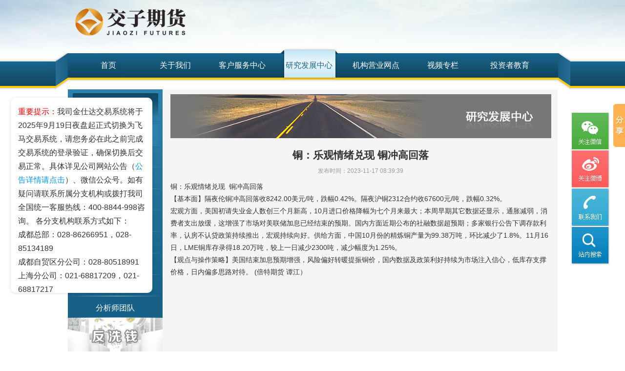

--- FILE ---
content_type: text/html; charset=utf-8
request_url: http://www.btqh.com/index.php?m=content&c=index&a=show&catid=56&id=23170
body_size: 4771
content:
<!doctype html>
<html>
<head>
<meta charset="UTF-8">
<title>成都交子期货有限公司</title>
<meta name="keywords" content="成都交子期货有限公司">
<meta name="description" content="成都交子期货有限公司">
<link href="style/style.css" rel="stylesheet" type="text/css">
<script type="text/javascript" src="js/jquery-1.9.1.min.js"></script>
</head>

<body>
<!--top-->
<div class="top">
    <div class="pubox">
        <div class="logo"><a href="#"><img style="height: 56px; width: 226px;" src="images/in_r2_c4.png"></a></div>
        <div class="fr">
         <!-- 设为首页 -->
            <script type="text/javascript">
           function save(url,title){
           if (document.all)
           window.external.AddFavorite(url, title);
           else if (window.sidebar)
           window.sidebar.addPanel(title, url, "")
           }
           </script>
            <div class="t">
                <!--<a id="SetHome" href="javascript:" onclick="_g.setHomeIfNecessary(false)" style="behavior: url(#default#homepage)">设为首页</a> | 
                <a href="javascript:save('http://www.btqh.com/','倍特期货')">加入收藏</a> |
                <a href="http://www.btqh.com">回到旧版</a>-->
				<object classid="clsid:D27CDB6E-AE6D-11cf-96B8-444553540000" codebase="http://download.macromedia.com/pub/shockwave/cabs/flash/swflash.cab#version=7,0,19,0" width="650" height="103">
                            <param name="movie" value="images/top.swf" />
                            <param name="wmode" value="transparent" />
                            <param name="quality" value="high" />
                            <embed src="images/top.swf" quality="high" wmode="transparent" pluginspage="http://www.macromedia.com/go/getflashplayer" type="application/x-shockwave-flash" width="650" height="103"></embed>
                </object>
            </div>
            <!-- <dl class="search">
                <dt><input type="text" class="text"></dt>
                <dd><input type="submit" class="submit" value=""></dd>
            </dl> -->
        </div>
    </div>
</div>

<!--导航-->
<div class="pubox nav-box">
    <ul class="nav">
        <li><a href="index.php" >首页</a></li>
        <li><a href="/index.php?m=content&c=index&a=lists&catid=16" >关于我们</a></li>
		<li><a href="/index.php?m=content&c=index&a=lists&catid=21" >客户服务中心</a></li>
		<li><a href="/index.php?m=content&c=index&a=lists&catid=31"   class="hover" >研究发展中心</a></li>
		<li><a href="/index.php?m=content&c=index&a=lists&catid=42" >机构营业网点</a></li>
		<li><a href="/index.php?m=content&c=index&a=lists&catid=13" >视频专栏</a></li>
		<li><a href="/index.php?m=content&c=index&a=lists&catid=48" >投资者教育</a></li>
    </ul>
    <div class="nav-l"></div>
    <div class="nav-r"></div>
    <div class="nav-lf"></div>
    <div class="nav-rf"></div>
</div>
<div class="all-box"><div style="background:url(../images/in_r1_c1.png) repeat-x left -180px; height:20px;"></div></div><div class="inside">
    <div class="left">
        <div class="menu">
           
            			<div class="title">研究发展中心</div>			
                            
            <div class="a">
			            <a href="http://www.btqh.com/index.php?m=content&c=index&a=lists&catid=31"  class="hover" >工业品            </a>
			            </div>
                
            <div class="a">
			            <a href="http://www.btqh.com/index.php?m=content&c=index&a=lists&catid=32" >农业品            </a>
			            </div>
                
            <div class="a">
			            <a href="http://www.btqh.com/index.php?m=content&c=index&a=lists&catid=33" >金融期货和衍生品            </a>
			            </div>
                
            <div class="a">
			            <a href="http://www.btqh.com/index.php?m=content&c=index&a=lists&catid=35" >指数类期货            </a>
			            </div>
                
            <div class="a">
			            <a href="http://www.btqh.com/index.php?m=content&c=index&a=lists&catid=36" >交易策论            </a>
			            </div>
                
            <div class="a">
			            <a href="http://www.btqh.com/index.php?m=content&c=index&a=lists&catid=37" >产业研究            </a>
			            </div>
                
            <div class="a">
			            <a href="http://www.btqh.com/index.php?m=content&c=index&a=lists&catid=38" >实盘点睛            </a>
			            </div>
                
            <div class="a">
			            <a href="http://www.btqh.com/index.php?m=content&c=index&a=lists&catid=39" >宏观金融数据图解            </a>
			            </div>
                
            <div class="a">
			            <a href="http://www.btqh.com/index.php?m=content&c=index&a=lists&catid=54" >分析师团队            </a>
			            </div>
                        
            
        </div>
        <!-- <div class="sea-ch">
            <form>
                <input type="text" class="text" value="请输入关键字" onfocus="if(this.value=='请输入关键字'){this.value=''}" onblue="if(this.value==''){this.value='请输入关键字'}">
                <input type="submit" class="submit" value=" ">
            </form>
        </div> -->
        <div><a href="index.php?m=content&c=index&a=lists&catid=50"><img src="images/fz_r24_c3.png" width="194" height="72"></a></div>
        <div><a href="index.php?m=content&c=index&a=lists&catid=51"><img src="images/fz_r26_c3.png" width="194" height="72"></a></div>
    </div>
	<script type="text/javascript">
	$(function(){
    $(".inside .menu a.first").click(function(){
        var $this = $(this).closest(".a");
        var n_b = $this.find("ul").css("display");
        if(n_b=="none"){
            $this.find("ul").css("display","block");
        }else{
            $this.find("ul").css("display","none");
        }
    }); 
	var pid="";
	$("#"+pid).trigger("click");
	});
</script>    <div class="right">
        <div class="tit-img"><img src="/uploadfile/2015/0519/20150519021623477.png" width="780" height="90"></div>
        <div class="t-con">
        <h2 style="text-align: center;margin-top: 10px">铜：乐观情绪兑现  铜冲高回落</h2>
        <div style=" height:40px; line-height:40px; text-align:center; font-size:12px; color:#999999;">
			发布时间：2023-11-17 08:39:39 		</div>
        铜：乐观情绪兑现&nbsp;&nbsp;铜冲高回落<br />
【基本面】隔夜伦铜冲高回落收8242.00美元/吨，跌幅0.42%。隔夜沪铜2312合约收67600元/吨，跌幅0.32%。<br />
宏观方面，美国初请失业金人数创三个月新高，10月进口价格降幅为七个月来最大；本周早期其它数据还显示，通胀减弱，消费者支出放缓，这增强了市场对美联储加息已经结束的预期。国内方面近期公布的社融数据超预期；多家银行公告下调存款利率，认房不认贷政策持续推出，宏观持续向好。供给方面，中国10月份的精炼铜产量为99.38万吨，环比减少了1.8%。11月16日，LME铜库存录得18.20万吨，较上一日减少2300吨，减少幅度为1.25%。<br />
【观点与操作策略】美国结束加息预期增强，风险偏好转暖提振铜价，国内数据及政策利好持续为市场注入信心，低库存支撑价格，日内偏多思路对待。&nbsp;(倍特期货&nbsp;谭江）        </div>
<script type="text/javascript" id="bdshare_js" data="type=slide&img=0&pos=right&uid=11824" ></script>
<script type="text/javascript" id="bdshell_js"></script>
<script type="text/javascript">
var bds_config = {"bdTop":155};
document.getElementById("bdshell_js").src = "http://bdimg.share.baidu.com/static/js/shell_v2.js?cdnversion=" + new Date().getHours();
</script>
    </div>

    <div class="clear"></div>
</div>
<script language="JavaScript" src="http://www.btqh.com/api.php?op=count&id=23170&modelid=3"></script> 

<div class="footer">
<a href="index.php?m=content&c=index&a=lists&catid=16">关于我们</a> | <a href="index.php?m=content&c=index&a=lists&catid=20">联系我们</a>  <br>
COPYRIGHT (C) 2025 CHENGDU JIAOZI FUTURES CO.,LTD.ALL RIGHTS RESERVED.<br>
版权所有 成都交子期货有限公司  <a target="_blank" href="https://beian.miit.gov.cn">蜀ICP备 11006048号</a> 本网站支持IPv6<br> 
地址：成都市高新区锦城大道539号盈创动力大厦A座4楼406室  投诉电话：028-86269761/400-8844-998

</div>
<div class="cb-box">
    <div class="weixin">
        <img src="images/in_i_r1_c23.jpg">
		                <div class="im"><img src="/uploadfile/2015/0601/20150601102548519.jpg" width="72" height="72"></div>
				    </div>
	<div class="weixin">
        <img src="images/in_i_r2_c23.jpg">
		                <div class="im"><a href="http://weibo.com/u/3633080734/home?wvr=5" target="_blank"><img src="/uploadfile/2015/0601/20150601102623394.png" width="72" height="72"><a></div>
				    </div>
	<div class="">
		<a href="index.php?m=content&c=index&a=lists&catid=20" target="_blank" class="cont-in-box"><img src="images/in_i_r7_c23.jpg">
			<div class="cont-ind"><img src="/uploadfile/2025/1114/04.png"/></div>
		</a>
	</div>
	<div class="f-ser-box">
		<form action="/index.php" method="get" target="_blank">
        <a href="javascript:void(0);">
            <img src="images/in_i_r12_c23.jpg">
            <div class="box">
				<input type="hidden" name="m" value="search"/>
                <input type="hidden" name="c" value="index"/>
                <input type="hidden" name="typeid" value="58"/>
                <input type="hidden" name="a" value="init"/>
                <input type="hidden" name="siteid" value="1" id="siteid"/>
                <input type="text" class="text" value="请输入关键字" onfocus="if(this.value=='请输入关键字'){this.value=''}" onblur="if(this.value==''){this.value='请输入关键字'}" name="q" id="q">
				<input type="submit" class="button" value=" ">
            </div>
        </a>
		</form>
    </div>
</div>
<div class="cb-box" style="top: 200px; width: 260px; height: 370px; left: 22px; box-shadow: 0px 1px 5px 1px rgba(0, 0, 0, 0.1); padding: 15px; border-radius: 10px; background: white; line-height: 1.8; font-size: 16px; overflow-y: auto; scrollbar-width: none;">
    <span style="color: red;">重要提示：</span>我司金仕达交易系统将于2025年9月19日夜盘起正式切换为飞马交易系统，请您务必在此之前完成交易系统的登录验证，确保切换后交易正常。具体详见公司网站公告（<a style="color: #0099FF;" href="http://www.btqh.com/index.php?m=content&c=index&a=show&catid=75&id=17372" >公告详情请点击</a>）、微信公众号。如有疑问请联系所属分支机构或拨打我司全国统一客服热线：400-8844-998咨询。
各分支机构联系方式如下：<br/>
成都总部：028-86266951，028-85134189<br/>
成都自贸区分公司：028-80518991<br/>
上海分公司：021-68817209，021-68817217<br/>
北京营业部：010-81377508，010-58174055<br/>
广州营业部：020-28129909，020-28129902<br/>
青岛营业部：0532-83101962，0532-83101968<br/>
天津营业部：022-58812611<br/>
绵阳营业部：0816-2238660，0816-2238660<br/>
济南分公司：0531-86123136<br/>
重庆营业部：023-63799091，023-63799310<br/>
南宁营业部：0771-2561006<br/>
宁波营业部：0574-81891591<br/>
</div>
</body>
</html>
<script type="text/javascript">
$(function(){
    $(".banner").append("<span style='display:none;' id='bn-next'></span>");
    $(".num li").click(function(){
        var i = $(this).index();
        var l = $(".move-img .hot").index();
        $(".num li").removeClass("hot");
        $(this).addClass("hot");
        $(".banner .text a").hide();
        $(".banner .text a").eq(i).show();
        $(".move-img .box").eq(l).animate({left:-1003},500);
            $(".move-img .box").eq(i).animate({left:0},500);
        setTimeout(function(){
            $(".move-img .box").eq(l).css("left",1003);
            $(".move-img .hot").removeClass("hot");
            $(".move-img .box").eq(i).addClass("hot");
        },500);
    });
    
    $("#bn-next").on("click",function(){
        var ln = $(".num li").length;
        var l = $(".move-img .hot").index();
        var i,il
        if(l<ln-1){
            i=l+1;
        }else{
            i=0;
        }
            $(".num li").removeClass("hot");
            $(".num li").eq(i).addClass("hot");
            $(".banner .text a").hide();
            $(".banner .text a").eq(i).show();
            $(".move-img .box").eq(l).animate({left:-1003},500);
            $(".move-img .box").eq(i).animate({left:0},500);
            setTimeout(function(){
                $(".move-img .box").eq(l).css("left",1003);
                $(".move-img .box").removeClass("hot");
                $(".move-img .box").eq(i).addClass("hot");
            },500);
    });
    setInterval(function(){
        $("#bn-next").trigger("click");
    },5000)
	
    $(".tab li").mouseenter(function(){
        var i = $(this).index();
        $(".tab li").removeClass("hot");
        $(this).addClass("hot");
        $("#tab .text").hide();
        $("#tab .text").eq(i).show();
    });
    $(".in-pubox .title li").mouseenter(function(){
        var i = $(this).index();
        var $ths = $(this).closest(".in-pubox");
        $(".in-pubox .title li").removeClass("hot");
        $(this).addClass("hot");
        $ths.find(".title a").hide();
        $ths.find(".title a").eq(i).show();
        $ths.find(".text").hide();
        $ths.find(".text").eq(i).show();
    });
});
</script>

--- FILE ---
content_type: text/html; charset=utf-8
request_url: http://www.btqh.com/api.php?op=count&id=23170&modelid=3
body_size: 148
content:
$('#todaydowns').html('1');$('#weekdowns').html('1');$('#monthdowns').html('4');$('#hits').html('249');

--- FILE ---
content_type: text/css
request_url: http://www.btqh.com/style/style.css
body_size: 5538
content:
@charset "UTF-8";
html{ 
    
}
body{ font:400 14px/1.5 "宋体","Arial"; color:#333333; line-height:180%; -webkit-text-size-adjust:none; background:url(../images/in_r1_c1.png) repeat-x;}
*{ margin:0; padding:0; list-style:none;}
img{ border:0;}
a{ color:#333333; text-decoration:none;}
a:hover{ color:#1381B6;}

.fl{ float:left;}
.fr{ float:right;}
.none{ display:none;}
.clear{ width:100%; height:0; overflow:hidden; clear:both;}
.hidden{ overflow:hidden;}
.pubox{ width:1003px; margin:0 auto;}

.top{ height:109px; background:url(../images/in_t.png) no-repeat center top; overflow:hidden;}
.logo{ padding:17px 0 0 15px; float:left;}
.top .t{ font-size:12px; /*padding-top:5px;*/}
.search{ width:246px; height:32px;}
.search dt{ width:193px; height:30px; float:left; border:1px #dddddd solid; border-right:0; background:#ffffff;}
.search dd{ width:50px; height:32px; float:left;}
.search .submit{ width:50px; height:32px; background:url(../images/in_r3_c40.png) no-repeat; border:0; cursor:pointer;}
.search .text{ width:183px; height:30px; border:0; background:0; padding:0 5px;}

.nav-box{ position:relative; height:54px; background:url(../images/in_r1_c1.png) repeat-x left -126px; padding:}
.nav-l,.nav-r{ width:160px; height:83px; position:absolute; top:0; z-index:10;}
.nav-l{ left:-46px; background:url(../images/in_r8_c3.png) no-repeat left top;}
.nav-r{ right:-48px; background:url(../images/in_r8_c3.png) no-repeat right top;}
.nav-lf,.nav-rf{ width:25px; height:30px; position:absolute; top:54px; background:#ffffff;}
.nav-lf{ left:-25px;}
.nav-rf{ right:-25px;}
.nav{ width:100%; white-space:nowrap; text-align:center; height:50px; position:relative; z-index:100;}
.nav li{ display:inline-block; white-space:nowrap; width:119px; height:64px; padding:0 7px; position:relative;}
.nav li a{ padding:0; display:inline-block; width:119px; height:64px; position:absolute; left:0; top:-10px; text-align:center; color:#ffffff; line-height:70px; white-space:nowrap; font-size:16px; font-family:"微软雅黑","宋体","Arial"; overflow:hidden;}
.nav li a.hover,.nav li a:hover{ background:url(../images/nab_b.png) no-repeat; color:#18658C;}

.banner{ height:270px; background:#ffffff; position:relative; overflow:hidden;}
.move-img{ width:1003px; height:270px; position:relative;}
.move-img .box{ width:1003px; height:270px; position:absolute; left:1003px; top:0;}
.move-img .hot{ left:0;}
.banner .text{ width:492px; height:55px; background:url("../images/in_r15_c5.png") no-repeat; position:absolute; left:0; bottom:0; z-index:10; padding:15px 0 0 20px;}
.banner .text a{ font-size:20px; color:#ffffff; font-family:"微软雅黑";}
.banner .num{ position:absolute; left:20px; bottom:15px; z-index:10;}
.banner .num li{ width:18px; height:7px; float:left; background-color:#ffffff; margin-right:5px; cursor:pointer;}
.banner .num li.hot{ background-color:#ffcf12;}
.banner .text-list{ width:410px; height:190px; padding:25px; background:url("../images/in_r13_c47.png") repeat; position:absolute; right:30px; top:15px; z-index:20;}
.banner .text-list .more{ width:41px; height:24px; display:block; background:url("../images/in_r11_c39.png") no-repeat; position:absolute; right:-4px; top:15px; color:#ffffff; text-align:center; font-size:12px; line-height:24px; padding-left:10px;}
.banner .text-list ul{ width:410px; height:60px; padding-top:10px;}
.banner .text-list li{ width:195px; height:25px; float:left; padding:0 5px; line-height:25px;}
.banner .text-list h1{ margin-top:5px; color:#1A72A3; font-family:"微软雅黑"; font-size:22px;}

.in-con1{ height:360px; margin-top:10px; overflow:hidden;}
.in-con1 .left{ width:492px; height:358px; float:left; border:1px #DDDDDD solid;}
.in-con1 .tab{ height:40px; position:relative; border-bottom:4px #dddddd solid;}
.in-con1 .tab ul{ position:absolute; left:0; top:0;}
.in-con1 .tab li{ width:163px; height:40px; float:left; line-height:40px; border-right:1px #dddddd solid; text-align:center; font-size:16px; font-weight:bold; color:#333333; cursor:pointer;}
.in-con1 .tab li.hot{ border-bottom:4px #1381B6 solid; color:#137FB6;}
.in-con1 .tab li:last-child{ border-right:0px #dddddd solid;}
.in-con1 .left .text{ padding:10px;}
.in-con1 .left .text li{ height:30px; line-height:30px; overflow:hidden;}
.in-con1 .right{ width:495px; float:right;}
.in-con1 .right .title{ height:25px; line-height:25px; overflow:hidden;}
.in-con1 .right .title span{ font-size:16px; font-weight:bold; font-family:"微软雅黑";}
.in-con1 .right .title font{ font-size:14px; font-weight:bold; color:#127FBA; font-family:"微软雅黑";}
.in-con1 .right .title img,.in-con1 .right .img li img{ vertical-align:middle;}
.in-con1 .right .img{ height:240px; overflow:hidden;}
.in-con1 .right .img li{ float:left; text-align:center; font-size:12px; margin:10px 0 0; width:120px; height:110px;}
.in-con1 .right .img li p{ width:120px; height:80px; line-height:80px;}
.in-con1 .right .img li p img{ width:80%;}
.in-con1 .right .img li:hover p img{ width:100%;}


.in-con2{ height:235px; overflow:hidden; margin-top:10px;}
.in-pubox{ width:238px; height:235px; background:#F9F9F9;}
.in-pubox .title{ height:33px; border-top:4px #DDDDDD solid; border-bottom:1px #DDDDDD solid; position:relative; line-height:33px;}
.in-pubox .title a{ font-size:12px; color:#999999; margin-right:5px;}
.in-pubox .title ul{ position:absolute; left:0; top:-4px;}
.in-pubox .title li{ width:100px; height:33px; float:left; border-top:4px #777777 solid; text-align:center; font-size:16px; font-weight:bold; color:#333333; margin-right:2px; cursor:pointer;}
.in-pubox .title li.hot{ border-top:4px #1381B6 solid; color:#137FB6;}
.in-pubox .text{ padding:10px;}
.in-pubox .text li{ height:30px; line-height:30px; overflow:hidden;}
.m-rding{ margin-left:17px;}
.gg{ overflow:hidden; line-height:100%; margin-top:10px;}
.in-pubox em{ padding:2px 5px; background:#cccccc; color:#ffffff;}
.in-pubox em.x{ background-color:#FF7A4D;}

.in-con3{ height:900px; overflow:hidden; margin-top:10px;}
.in-con3 .left{ width:238px; float:left; overflow:hidden;}
.in-con3 .right{ width:238px; float:right; overflow:hidden;}
.in-pubox1{ width:238px; height:235px; background:#F9F9F9; margin-bottom:10px;}
.in-pubox1 .title{ height:37px; border-bottom:1px #DDDDDD solid; position:relative; line-height:37px; background:url(../images/tp_line.jpg) no-repeat left top;}
.in-pubox1 .title a{ font-size:12px; color:#999999; margin-right:5px;}
.in-pubox1 .title ul{ position:absolute; left:0; top:0;}
.in-pubox1 .title li{ width:100px; height:37px; float:left; text-align:center; font-size:16px; font-weight:bold; color:#333333; margin-right:2px; cursor:pointer;}
.in-pubox1 .title li.hot{ color:#137FB6;}
.in-pubox1 .text{ padding:10px;}
.in-pubox1 .text li{ height:30px; line-height:30px; overflow:hidden;}
.in-con3 .time{ width:236px; height:195px; border:1px #dddddd solid; margin-bottom:10px; padding-top:45px; position:relative;}
.in-con3 .time .img{ position:absolute; left:0; top:0; width:115px; height:41px; text-align:center; line-height:30px; font-size:16px; font-weight:bold; color:#ffffff; font-family:"微软雅黑"; background:url(../images/in_r36_c5.png);}
.su-btn{ width:138px; height:27px; display:block; margin:8px auto 0; line-height:27px; padding-left:50px; font-size:14px; background:url(../images/in_i_r24_c2.jpg);}
a.su-btn:hover{ background:url(../images/in_i_r22_c2.jpg); color:#ffffff;}
.su-btn1{ width:93px; height:27px; display:block; float:left; line-height:27px; font-size:14px; background:url(../images/in_r46_c8.png) no-repeat left center; padding-left:15px; margin-top:5px;}
a.su-btn1:hover{ background:url(../images/in_i_r26_c1.jpg) no-repeat -4px 1px; color:#1381B6;}

.in-con3 .center{ width:500px; float:left; overflow:hidden; padding-left:15px;}
.in-con3 .center .title{ height:36px; border-bottom:1px #DDDDDD solid; position:relative; line-height:36px; border-top:3px #1381B6 solid; padding:0 10px;}
.in-con3 .center .title span{ color:#137FB6; font-size:16px; font-weight:bold; float:left; font-family:"微软雅黑";}
.in-con3 .center .title a{ font-size:12px;}
.in-con3 .center .con{ height:200px; overflow:hidden; margin-bottom:15px; margin-top:3px;}
.in-con3 .center .con .tbo{ padding:10px 10px 0; height:82px; overflow:hidden;}
.in-con3 .center .con .tbo .img{ float:left; width:122px; height:82px;}
.in-con3 .center .con .tbo .tx{ width:358px; float:left;}
.in-con3 .center .con .tbo .t{ height:35px; line-height:35px;}
.in-con3 .center .con .tbo .b{ font-size:12px; line-height:150%;}
.in-con3 .center .con ul{ overflow:hidden; padding-top:10px;}
.in-con3 .center .con li{ height:25px; line-height:25px;}
.movie{ height:200px; background:#EEEEEE; margin-top:10px; overflow:hidden;}
.embed{ width:298px; float:left;}
.movie .txt{ width:180px; float:left; padding-left:10px;}
.movie .txt h1 a{ font-weight:normal; font-size:16px;}
.movie .txt .t{ font-size:12px; line-height:180%;}

.movie1{ width:520px; height:114px; overflow:hidden; margin-top:19px;}
.movie1 .box{ width:160px; height:114px; float:left; overflow:hidden; position:relative; margin-right:13px;}
.movie1 .box p{ width:150px; height:30px; line-height:30px; padding:0 5px; background:url(../images/in_r50_c26.png); color:#ffffff; position:absolute; left:0; bottom:0;}
.r-img{ height:72px; overflow:hidden; margin-top:12px;}

.links{ width:1001px; height:auto; margin:10px auto 0; border:1px #dddddd solid; overflow:hidden;}
.links .title{ height:29px; margin-bottom:10px; position:relative; background:#eeeeee;}
.links .title .img{ position:absolute; left:-1px; top:-1px; width:115px; height:41px; text-align:center; line-height:30px; font-size:16px; font-weight:bold; color:#ffffff; font-family:"微软雅黑"; background:url(../images/in_r36_c5.png);}
.links .con{ padding:10px 10px 10px; overflow:hidden;}
.links .con a{ float:left; margin:0 10px;}

.footer{ padding:20px 0; overflow:hidden; background:#F3F5F5; text-align:center; font-size:12px; color:#666666; margin-top:40px;}
.footer a{ color:#666666;}
.footer a:hover{ color:#1381B6;}
.img-fl{ float:left; margin:10px 10px 0 0;}

.all-box{ width:1003px; height:20px; margin:0 auto; background:#ffffff;}

.inside{ width:1003px; margin:0 auto; background-color:#F5F5F5;}
.inside .left{ width:207px; float:left;}
.inside .menu{ width:194px; background:url(../images/fz_r3_c1.png) no-repeat -4px -4px #176187; position:relative;}
.inside .menu .title{ width:194px; height:72px;/* background:url(../images/sc_r1_c1.png) no-repeat;*/ text-align:center; line-height:60px; color:#ffffff; font-size:18px; font-family:"微软雅黑";}
.inside .menu .a{ width:194px; padding-top:44px; position:relative;}
.inside .menu a{ width:194px; height:44px; display:block; padding-right:13px; line-height:48px; text-align:center; position:absolute; left:0; top:0; color:#ffffff; font-size:16px; font-family:"微软雅黑"; background:url(../images/fz_r19_c3.png) no-repeat left bottom;}
.inside .menu a:hover,.inside .menu a.hover{ background:url(../images/sc_r3_c2.png) no-repeat center bottom;}
.inside .sea-ch{ width:192px; height:58px; border:1px #71B5D9 solid; margin-bottom:15px;}
.inside .sea-ch form{ width:176px; height:30px; margin:15px auto 0;}
.inside .sea-ch .text{ width:125px; height:28px; float:left; padding:0 5px; border:1px #71B5D9 solid; border-right:0; color:#999999; font-size:14px;}
.inside .sea-ch .submit{ width:40px; height:30px; float:left; border:0; background:url(../images/fz_r21_c5.png);}

.inside .menu ul{ width:100%; overflow:hidden; padding-bottom:15px; display:none;}
.inside .menu li{ height:30px; line-height:30px; overflow:hidden; position:relative;}
.inside .menu li a{ display:inline; font-size:12px; font-weight:normal; background:none;}
.inside .menu li a:hover{ background:none; text-decoration:underline;}

.inside .right{ width:780px; float:left; padding-left:3px; padding-top:10px;}
.tit-img{ line-height:100%;}
.small-menu{ height:42px; overflow:hidden; border-bottom:1px #DDDDDD solid; margin-top:10px;}
.small-menu a{ width:98px; height:42px; float:left; display:block; background:url(../images/fz_r8_c14.png); color:#ffffff; font-size:16px; font-family:"微软雅黑"; font-weight:bold; margin-right:5px; text-align:center; line-height:42px;}
.small-menu a:hover,.small-menu a.hover{ background:url(../images/fz_r8_c12.png);}
.t-con{ padding:10px 0; overflow:hidden;}
.t-con .h-red{ color:#FF0000;}
.t-con .font-12{ font-size:12px;}

.list-1{ min-height:135px; border:1px #CACAD9 solid;/* background:url(../images/fz_r22_c16.png) repeat-x;*/ background:#ffffff; padding:0 10px 10px; margin-top:10px; overflow:hidden;}
.list-1 .t{ height:20px; line-height:20px; color:#1381B6; font-family:"微软雅黑"; font-weight:bold; padding-top:10px;}
.list-1 .t a{ color:#1381B6;}
.list-1 .cn{ font-size:12px; min-height:40px; overflow:hidden; line-height:160%;}
.list-1 .bm{ font-size:12px; line-height:160%; position:relative;}
.list-1 .bm-btn{ width:162px; height:49px; float:right; display:block; background:url(../images/sc_r7_c6.png) no-repeat center center; line-height:30px; text-align:center; font-family:"微软雅黑"; position:absolute; right:0; top:-5px;}
.list-1 .bm-btn:hover{ background:url(../images/sc_r5_c5.png) no-repeat center center;}
.page{ overflow:hidden; text-align:right; padding:15px 0}
.page a{ width:23px; height:23px; float:left; display:block; background:#eeeeee; border:1px #cccccc solid; text-align:center; line-height:23px; margin-left:10px; color:#525252;}
.page a.hover,.page a:hover{ background:#1380B6; border:1px #1380B6 solid; color:#ffffff;}

.list-text{ overflow:hidden; padding:15px 0 0;}
.list-text li{ height:40px; line-height:40px; border-bottom:1px #bbbbbb dashed;}
.list-text li a{ float:left;}
.list-text li span{ float:right;}

.yf-con{ width:110%;}
.yf-box{ width:380px; height:290px; float:left; overflow:hidden; margin-right:17px; margin-top:10px;}
.yf-box .title{ height:29px; border-bottom:3px #DDDDDD solid; line-height:18px;}
.yf-box .title span{ display:block; float:left; padding-left:5px; height:18px; border-left:10px #1381B6 solid; font-family:"微软雅黑"; font-size:16px;}
.yf-box .title a{ float:right; font-size:12px; color:#666666;}
.yf-box .title a:hover{ color:#1381B6;}
.yf-box .img{ line-height:100%; overflow:hidden; padding:10px 0;}
.yf-box li{ overflow:hidden; height:25px; line-height:25px;}

.video{ overflow:hidden;}
.video .left{ width:700px; overflow:hidden; float:left;}
.video .left .title{ height:38px; line-height:38px; overflow:hidden; border-top:4px #1381B6 solid; border-bottom:1px #eeeeee solid; padding:0 15px; margin-bottom:15px;}
.video .left .title span{ float:left; color:#137FB6; font-family:"微软雅黑"; font-size:18px; font-weight:bold;}
.video .left .title a{ float:right; font-size:12px;}
.video .con-box{ overflow:hidden; margin-bottom:15px;} /*height:355px;*/
.video .con-box .i{ width:340px; height:355px; float:left; overflow:hidden;}
.video .con-box .i .t{ width:340px; height:295px; position:relative;}
.video .con-box .i .t p{ width:320px; height:33px; position:absolute; left:0; bottom:0; background:url(../images/in_r50_c26.png) repeat; color:#ffffff; line-height:33px; padding:0 10px;}
.video .con-box .i .t p span{ font-size:16px; font-family:"微软雅黑";}
.video .con-box .i .t p font{ font-size:12px;}
.video .con-box .i .t p img{ vertical-align:middle;}
.video .con-box .i .txt{ height:40px; overflow:hidden; padding:10px; line-height:20px; background:#F6F6F6; font-size:12px;}
.video .con-box .r{ width:345px; height:355px; float:right; overflow:hidden;}
.video .con-box .r ul{ width:370px;}
.video .con-box .r li{ width:165px; height:170px; float:left; background:#F6F6F6; margin-right:12px; margin-bottom:15px;}
.video .con-box .r li .im{ width:165px; height:110px;}
.video .con-box .r li .tx{ height:40px; overflow:hidden; padding:10px 5px; line-height:20px; font-size:12px; color:#868686;}
.video .con-box .r li .tx a{ font-size:14px;}
.video .right{ width:280px; overflow:hidden; float:right;}
.video .right .title{ height:38px; line-height:38px; overflow:hidden; background:url(../images/v.jpg) no-repeat; border-bottom:1px #eeeeee solid; padding:4px 15px 0;}
.video .right .title span{ float:left; color:#137FB6; font-family:"微软雅黑"; font-size:18px; font-weight:bold;}
.video .right .title a{ float:right; font-size:12px;}
.video .ul-box{ width:280px; height:355px; margin-bottom:15px; padding-top:15px;}
.video .ul-box .t{ width:250px; height:135px; position:relative; margin:0 auto 10px;}
.video .ul-box .t p{ width:230px; height:33px; position:absolute; left:0; bottom:0; background:url(../images/in_r50_c26.png) repeat; color:#ffffff; line-height:33px; padding:0 10px;}
.video .ul-box .t p span{ font-size:16px; font-family:"微软雅黑";}
.video .ul-box .t p font{ font-size:12px;}
.video .ul-box .t p img{ vertical-align:middle;}
.video .ul-box li{ height:30px; line-height:30px; overflow:hidden; padding:0 15px;}
.video .ul-box li em{ height:20px; line-height:20px; width:20px; background:#cccccc; display:inline-block; text-align:center; color:#ffffff;}
.video .ul-box li em.c{ background:#FF7A4D;}
.video .ul-box li.first{ height:115px; line-height:150%; position:relative;}
.video .ul-box li.first .img{ width:160px; height:115px; float:left;}
.video .ul-box li.first .txt{ width:80px; height:105px; float:right; padding-top:10px;}
.video .ul-box li.first em{ position:absolute; left:18px; top:3px;}

.cb-box{ width:80px; position:fixed; right:30px; top:230px; line-height:100%; z-index:4000;}
.cb-box .weixin{ width:80px; height:78px; position:relative;}
.cb-box .weixin .im{ position:absolute; left:-92px; top:0; width:90px; height:90px; background-color:#57B54C; text-align:center; line-height:90px; display:none;}
.cb-box .weixin .im img{ vertical-align:middle;}
.cb-box .weixin:hover .im{ display:block;}

.date-con h3{ color:#18658C;}
.date-sear{ height:30px; font-size:16px; padding-top:30px;}
.date-sear .year{ width:90px; height:22px; float:left; border:1px #BBBBBB solid; margin-right:10px; position:relative; z-index:4000;}
.date-sear .year-sj{ width:26px; height:22px; float:left; text-align:center; line-height:22px; background-color:#9A9A9A;}
.date-sear .year-sj span{ display:inline-block; border-left:7px transparent solid; border-right:7px transparent solid; border-top:7px #ffffff solid;}
.date-sear .year-sec{ width:64px; height:22px; float:left; text-align:center; line-height:22px; font-size:14px;}
.date-sear .year-sect{ width:64px; max-height:300px; overflow:hidden; overflow-y:auto; position:absolute; left:-1px; top:22px; border:1px #BBBBBB solid; background-color:#ffffff; display:none;}
.date-sear .year-sect a{ width:64px; height:22px; display:block; text-align:center; font-size:14px;}
a.queren{ width:85px; height:24px; display:block; float:left; line-height:24px; text-align:center; font-size:14px; background-color:#1381B6; color:#ffffff;}

.date-box{ height:10px; border-bottom:1px #666666 solid; line-height:100%; position:relative; margin-bottom:50px;}
.date-box ul{ width:100%; position:absolute; left:0; top:-2px; text-align:center;}
.date-box li{ display:inline-block; padding:2px; background:#F5F5F5; position:relative; margin:0 5px;}
.date-box li a{ width:6px; height:6px; display:inline-block; background:url(../images/date_r3_c3.jpg) no-repeat;}
.date-box li span{ font-size:14px; color:#666666; position:absolute; left:0; top:30px;}
.date-box li.now{ top:4px;}
.date-box li.click a{ background:url(../images/date_r2_c1.jpg) no-repeat;}
.date-box li.now a{ width:14px; height:14px; background:url(../images/date_r1_c5.jpg) no-repeat;}
.date-box li.now span{ left:3px; font-size:20px;}
.date-box li.now span,.date-box li.click span{ color:#ff0000;}

.fxd-text{ padding:15px 0 0; overflow:hidden;}
.fxd-text li{ width:780px; overflow:hidden; border-bottom:1px #cccccc dashed; padding-bottom:10px; margin-bottom:10px;}
.fxd-text li .img{ width:130px; float:left;}
.fxd-text li .text{ width:650px; float:left;}

.map-dress{ width:704px; height:584px; margin:100px auto 0; position:relative; background:url(../images/mp_r1_c1.png) no-repeat;}
.map-dress .box{ position:absolute; font-size:14px; line-height:100%;}
.map-dress .box a{ color:#ffffff;}
.map-dress .box em{ width:10px; height:10px; display:inline-block; background:url(../images/mp_r4_c4.png) no-repeat; margin-right:3px;}
.map-dress .box a:hover em{ background:url(../images/mp_r6_c4.png) no-repeat; width:12px; height:12px;}
.map-dress .box a:hover{ color:#ffa400;}
.map-dress .w1{ left:370px; top:350px;}
.map-dress .w2{ left:420px; top:365px;}
.map-dress .w3{ left:367px; top:370px;}
.map-dress .w4{ left:335px; top:388px;}
.map-dress .w5{ left:340px; top:412px;}
.map-dress .w6{ left:430px; top:495px;}
.map-dress .w7{ left:505px; top:485px;}
.map-dress .w8{ left:535px; top:398px;}
.map-dress .w9{ left:570px; top:345px;}
.map-dress .w10{ left:530px; top:270px;}
.map-dress .w11{ left:575px; top:255px;}
.map-dress .w12{ left:505px; top:225px;}
.map-dress .w13{ left:510px; top:200px;}
.map-dress .w16{ left:323px; top:400px;}
.map-dress .w15{ left:540px; top:245px;}
.map-dress .w14{ left:570px; top:366px;}
.map-dress .fil{ width:240px; height:150px; background:url(../images/mp_r2_c3.png) no-repeat; position:absolute; left:-270px; top:-170px; color:#333333; padding:20px 20px 0; line-height:150%; display:none;}
.map-dress .fil h2{ padding-bottom:10px;}
.map-dress .fil.l1{ left:-240px;}
.map-dress .fil.l1{ left:-240px;}
.map-dress .box a:hover .fil{ display:block;}

.cont-in-box{ position:relative;}
.cont-ind{ position:absolute; left:-162px; bottom:-150px; display:none;/* background:url(../images/cont.jpg) no-repeat #2ca8d2;*/ /*width:140px;*/ padding:0; color:#ffffff; line-height:150%; font-size:12px;}
a.cont-in-box:hover .cont-ind{ display:block;}

.f-ser-box{ position:relative;}
.f-ser-box .box{ width:240px; height:57px; background-color:#0f88c1; padding:18px 0 0 20px; position:absolute; left:-260px; top:0; display:none;}
.f-ser-box .text{ width:183px; height:30px; float:left; background-color:#ffffff; border:0; padding-left:5px;}
.f-ser-box .button{ width:38px; height:30px; background:url(../images/setser_03.jpg) no-repeat; border:0;}
.f-ser-box a:hover .box{ display:block;}


.page span {
    border: 1px solid #cccccc;
    display: block;
    float: left;
    height: 25px;
    line-height: 25px;
    margin-left: 10px;
    text-align: center;
    width: 28px;
}


